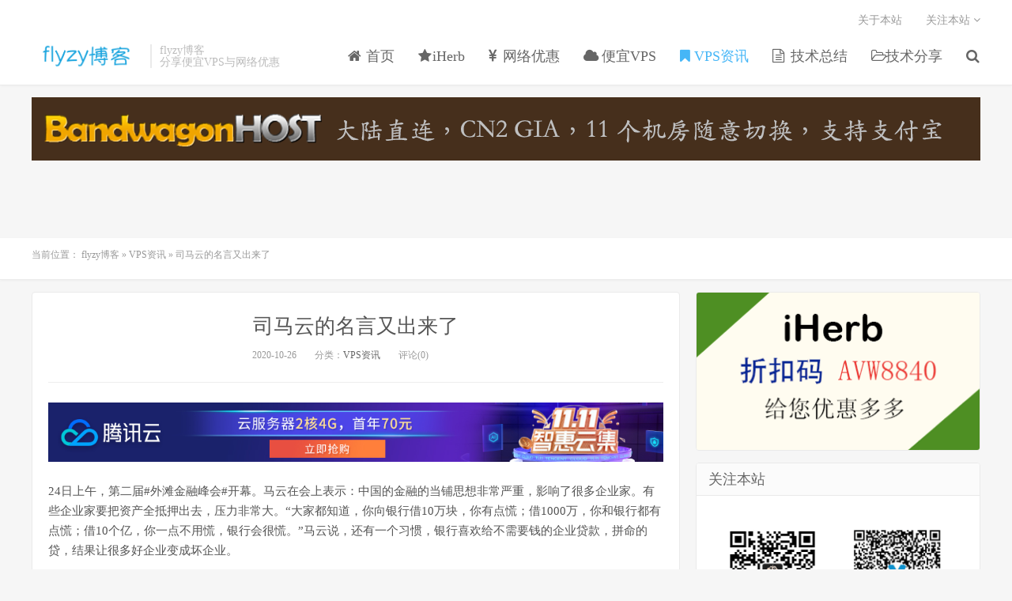

--- FILE ---
content_type: text/html; charset=UTF-8
request_url: https://flyzyblog.net/%E5%8F%B8%E9%A9%AC%E4%BA%91%E7%9A%84%E5%90%8D%E8%A8%80%E5%8F%88%E5%87%BA%E6%9D%A5%E4%BA%86/
body_size: 17907
content:
<!DOCTYPE HTML>
<html>
<head><meta charset="UTF-8"><script>if(navigator.userAgent.match(/MSIE|Internet Explorer/i)||navigator.userAgent.match(/Trident\/7\..*?rv:11/i)){var href=document.location.href;if(!href.match(/[?&]nowprocket/)){if(href.indexOf("?")==-1){if(href.indexOf("#")==-1){document.location.href=href+"?nowprocket=1"}else{document.location.href=href.replace("#","?nowprocket=1#")}}else{if(href.indexOf("#")==-1){document.location.href=href+"&nowprocket=1"}else{document.location.href=href.replace("#","&nowprocket=1#")}}}}</script><script>(()=>{class RocketLazyLoadScripts{constructor(){this.v="1.2.6",this.triggerEvents=["keydown","mousedown","mousemove","touchmove","touchstart","touchend","wheel"],this.userEventHandler=this.t.bind(this),this.touchStartHandler=this.i.bind(this),this.touchMoveHandler=this.o.bind(this),this.touchEndHandler=this.h.bind(this),this.clickHandler=this.u.bind(this),this.interceptedClicks=[],this.interceptedClickListeners=[],this.l(this),window.addEventListener("pageshow",(t=>{this.persisted=t.persisted,this.everythingLoaded&&this.m()})),this.CSPIssue=sessionStorage.getItem("rocketCSPIssue"),document.addEventListener("securitypolicyviolation",(t=>{this.CSPIssue||"script-src-elem"!==t.violatedDirective||"data"!==t.blockedURI||(this.CSPIssue=!0,sessionStorage.setItem("rocketCSPIssue",!0))})),document.addEventListener("DOMContentLoaded",(()=>{this.k()})),this.delayedScripts={normal:[],async:[],defer:[]},this.trash=[],this.allJQueries=[]}p(t){document.hidden?t.t():(this.triggerEvents.forEach((e=>window.addEventListener(e,t.userEventHandler,{passive:!0}))),window.addEventListener("touchstart",t.touchStartHandler,{passive:!0}),window.addEventListener("mousedown",t.touchStartHandler),document.addEventListener("visibilitychange",t.userEventHandler))}_(){this.triggerEvents.forEach((t=>window.removeEventListener(t,this.userEventHandler,{passive:!0}))),document.removeEventListener("visibilitychange",this.userEventHandler)}i(t){"HTML"!==t.target.tagName&&(window.addEventListener("touchend",this.touchEndHandler),window.addEventListener("mouseup",this.touchEndHandler),window.addEventListener("touchmove",this.touchMoveHandler,{passive:!0}),window.addEventListener("mousemove",this.touchMoveHandler),t.target.addEventListener("click",this.clickHandler),this.L(t.target,!0),this.S(t.target,"onclick","rocket-onclick"),this.C())}o(t){window.removeEventListener("touchend",this.touchEndHandler),window.removeEventListener("mouseup",this.touchEndHandler),window.removeEventListener("touchmove",this.touchMoveHandler,{passive:!0}),window.removeEventListener("mousemove",this.touchMoveHandler),t.target.removeEventListener("click",this.clickHandler),this.L(t.target,!1),this.S(t.target,"rocket-onclick","onclick"),this.M()}h(){window.removeEventListener("touchend",this.touchEndHandler),window.removeEventListener("mouseup",this.touchEndHandler),window.removeEventListener("touchmove",this.touchMoveHandler,{passive:!0}),window.removeEventListener("mousemove",this.touchMoveHandler)}u(t){t.target.removeEventListener("click",this.clickHandler),this.L(t.target,!1),this.S(t.target,"rocket-onclick","onclick"),this.interceptedClicks.push(t),t.preventDefault(),t.stopPropagation(),t.stopImmediatePropagation(),this.M()}O(){window.removeEventListener("touchstart",this.touchStartHandler,{passive:!0}),window.removeEventListener("mousedown",this.touchStartHandler),this.interceptedClicks.forEach((t=>{t.target.dispatchEvent(new MouseEvent("click",{view:t.view,bubbles:!0,cancelable:!0}))}))}l(t){EventTarget.prototype.addEventListenerWPRocketBase=EventTarget.prototype.addEventListener,EventTarget.prototype.addEventListener=function(e,i,o){"click"!==e||t.windowLoaded||i===t.clickHandler||t.interceptedClickListeners.push({target:this,func:i,options:o}),(this||window).addEventListenerWPRocketBase(e,i,o)}}L(t,e){this.interceptedClickListeners.forEach((i=>{i.target===t&&(e?t.removeEventListener("click",i.func,i.options):t.addEventListener("click",i.func,i.options))})),t.parentNode!==document.documentElement&&this.L(t.parentNode,e)}D(){return new Promise((t=>{this.P?this.M=t:t()}))}C(){this.P=!0}M(){this.P=!1}S(t,e,i){t.hasAttribute&&t.hasAttribute(e)&&(event.target.setAttribute(i,event.target.getAttribute(e)),event.target.removeAttribute(e))}t(){this._(this),"loading"===document.readyState?document.addEventListener("DOMContentLoaded",this.R.bind(this)):this.R()}k(){let t=[];document.querySelectorAll("script[type=rocketlazyloadscript][data-rocket-src]").forEach((e=>{let i=e.getAttribute("data-rocket-src");if(i&&!i.startsWith("data:")){0===i.indexOf("//")&&(i=location.protocol+i);try{const o=new URL(i).origin;o!==location.origin&&t.push({src:o,crossOrigin:e.crossOrigin||"module"===e.getAttribute("data-rocket-type")})}catch(t){}}})),t=[...new Map(t.map((t=>[JSON.stringify(t),t]))).values()],this.T(t,"preconnect")}async R(){this.lastBreath=Date.now(),this.j(this),this.F(this),this.I(),this.W(),this.q(),await this.A(this.delayedScripts.normal),await this.A(this.delayedScripts.defer),await this.A(this.delayedScripts.async);try{await this.U(),await this.H(this),await this.J()}catch(t){console.error(t)}window.dispatchEvent(new Event("rocket-allScriptsLoaded")),this.everythingLoaded=!0,this.D().then((()=>{this.O()})),this.N()}W(){document.querySelectorAll("script[type=rocketlazyloadscript]").forEach((t=>{t.hasAttribute("data-rocket-src")?t.hasAttribute("async")&&!1!==t.async?this.delayedScripts.async.push(t):t.hasAttribute("defer")&&!1!==t.defer||"module"===t.getAttribute("data-rocket-type")?this.delayedScripts.defer.push(t):this.delayedScripts.normal.push(t):this.delayedScripts.normal.push(t)}))}async B(t){if(await this.G(),!0!==t.noModule||!("noModule"in HTMLScriptElement.prototype))return new Promise((e=>{let i;function o(){(i||t).setAttribute("data-rocket-status","executed"),e()}try{if(navigator.userAgent.indexOf("Firefox/")>0||""===navigator.vendor||this.CSPIssue)i=document.createElement("script"),[...t.attributes].forEach((t=>{let e=t.nodeName;"type"!==e&&("data-rocket-type"===e&&(e="type"),"data-rocket-src"===e&&(e="src"),i.setAttribute(e,t.nodeValue))})),t.text&&(i.text=t.text),i.hasAttribute("src")?(i.addEventListener("load",o),i.addEventListener("error",(function(){i.setAttribute("data-rocket-status","failed-network"),e()})),setTimeout((()=>{i.isConnected||e()}),1)):(i.text=t.text,o()),t.parentNode.replaceChild(i,t);else{const i=t.getAttribute("data-rocket-type"),s=t.getAttribute("data-rocket-src");i?(t.type=i,t.removeAttribute("data-rocket-type")):t.removeAttribute("type"),t.addEventListener("load",o),t.addEventListener("error",(i=>{this.CSPIssue&&i.target.src.startsWith("data:")?(console.log("WPRocket: data-uri blocked by CSP -> fallback"),t.removeAttribute("src"),this.B(t).then(e)):(t.setAttribute("data-rocket-status","failed-network"),e())})),s?(t.removeAttribute("data-rocket-src"),t.src=s):t.src="data:text/javascript;base64,"+window.btoa(unescape(encodeURIComponent(t.text)))}}catch(i){t.setAttribute("data-rocket-status","failed-transform"),e()}}));t.setAttribute("data-rocket-status","skipped")}async A(t){const e=t.shift();return e&&e.isConnected?(await this.B(e),this.A(t)):Promise.resolve()}q(){this.T([...this.delayedScripts.normal,...this.delayedScripts.defer,...this.delayedScripts.async],"preload")}T(t,e){var i=document.createDocumentFragment();t.forEach((t=>{const o=t.getAttribute&&t.getAttribute("data-rocket-src")||t.src;if(o&&!o.startsWith("data:")){const s=document.createElement("link");s.href=o,s.rel=e,"preconnect"!==e&&(s.as="script"),t.getAttribute&&"module"===t.getAttribute("data-rocket-type")&&(s.crossOrigin=!0),t.crossOrigin&&(s.crossOrigin=t.crossOrigin),t.integrity&&(s.integrity=t.integrity),i.appendChild(s),this.trash.push(s)}})),document.head.appendChild(i)}j(t){let e={};function i(i,o){return e[o].eventsToRewrite.indexOf(i)>=0&&!t.everythingLoaded?"rocket-"+i:i}function o(t,o){!function(t){e[t]||(e[t]={originalFunctions:{add:t.addEventListener,remove:t.removeEventListener},eventsToRewrite:[]},t.addEventListener=function(){arguments[0]=i(arguments[0],t),e[t].originalFunctions.add.apply(t,arguments)},t.removeEventListener=function(){arguments[0]=i(arguments[0],t),e[t].originalFunctions.remove.apply(t,arguments)})}(t),e[t].eventsToRewrite.push(o)}function s(e,i){let o=e[i];e[i]=null,Object.defineProperty(e,i,{get:()=>o||function(){},set(s){t.everythingLoaded?o=s:e["rocket"+i]=o=s}})}o(document,"DOMContentLoaded"),o(window,"DOMContentLoaded"),o(window,"load"),o(window,"pageshow"),o(document,"readystatechange"),s(document,"onreadystatechange"),s(window,"onload"),s(window,"onpageshow");try{Object.defineProperty(document,"readyState",{get:()=>t.rocketReadyState,set(e){t.rocketReadyState=e},configurable:!0}),document.readyState="loading"}catch(t){console.log("WPRocket DJE readyState conflict, bypassing")}}F(t){let e;function i(e){return t.everythingLoaded?e:e.split(" ").map((t=>"load"===t||0===t.indexOf("load.")?"rocket-jquery-load":t)).join(" ")}function o(o){function s(t){const e=o.fn[t];o.fn[t]=o.fn.init.prototype[t]=function(){return this[0]===window&&("string"==typeof arguments[0]||arguments[0]instanceof String?arguments[0]=i(arguments[0]):"object"==typeof arguments[0]&&Object.keys(arguments[0]).forEach((t=>{const e=arguments[0][t];delete arguments[0][t],arguments[0][i(t)]=e}))),e.apply(this,arguments),this}}o&&o.fn&&!t.allJQueries.includes(o)&&(o.fn.ready=o.fn.init.prototype.ready=function(e){return t.domReadyFired?e.bind(document)(o):document.addEventListener("rocket-DOMContentLoaded",(()=>e.bind(document)(o))),o([])},s("on"),s("one"),t.allJQueries.push(o)),e=o}o(window.jQuery),Object.defineProperty(window,"jQuery",{get:()=>e,set(t){o(t)}})}async H(t){const e=document.querySelector("script[data-webpack]");e&&(await async function(){return new Promise((t=>{e.addEventListener("load",t),e.addEventListener("error",t)}))}(),await t.K(),await t.H(t))}async U(){this.domReadyFired=!0;try{document.readyState="interactive"}catch(t){}await this.G(),document.dispatchEvent(new Event("rocket-readystatechange")),await this.G(),document.rocketonreadystatechange&&document.rocketonreadystatechange(),await this.G(),document.dispatchEvent(new Event("rocket-DOMContentLoaded")),await this.G(),window.dispatchEvent(new Event("rocket-DOMContentLoaded"))}async J(){try{document.readyState="complete"}catch(t){}await this.G(),document.dispatchEvent(new Event("rocket-readystatechange")),await this.G(),document.rocketonreadystatechange&&document.rocketonreadystatechange(),await this.G(),window.dispatchEvent(new Event("rocket-load")),await this.G(),window.rocketonload&&window.rocketonload(),await this.G(),this.allJQueries.forEach((t=>t(window).trigger("rocket-jquery-load"))),await this.G();const t=new Event("rocket-pageshow");t.persisted=this.persisted,window.dispatchEvent(t),await this.G(),window.rocketonpageshow&&window.rocketonpageshow({persisted:this.persisted}),this.windowLoaded=!0}m(){document.onreadystatechange&&document.onreadystatechange(),window.onload&&window.onload(),window.onpageshow&&window.onpageshow({persisted:this.persisted})}I(){const t=new Map;document.write=document.writeln=function(e){const i=document.currentScript;i||console.error("WPRocket unable to document.write this: "+e);const o=document.createRange(),s=i.parentElement;let n=t.get(i);void 0===n&&(n=i.nextSibling,t.set(i,n));const c=document.createDocumentFragment();o.setStart(c,0),c.appendChild(o.createContextualFragment(e)),s.insertBefore(c,n)}}async G(){Date.now()-this.lastBreath>45&&(await this.K(),this.lastBreath=Date.now())}async K(){return document.hidden?new Promise((t=>setTimeout(t))):new Promise((t=>requestAnimationFrame(t)))}N(){this.trash.forEach((t=>t.remove()))}static run(){const t=new RocketLazyLoadScripts;t.p(t)}}RocketLazyLoadScripts.run()})();</script>

<link rel="dns-prefetch" href="//apps.bdimg.com">
<meta http-equiv="X-UA-Compatible" content="IE=11,IE=10,IE=9,IE=8">
<meta name="viewport" content="width=device-width, initial-scale=1.0, user-scalable=0, minimum-scale=1.0, maximum-scale=1.0">
<meta name="apple-mobile-web-app-title" content="flyzy博客">
<meta http-equiv="Cache-Control" content="no-siteapp">
<title>司马云的名言又出来了 - flyzy博客</title>
<link rel="preload" as="font" href="https://flyzyblog.net/wp-content/themes/dux/fonts/fontawesome-webfont.woff?v=4.7.0" crossorigin><link rel="preload" data-rocket-preload as="image" href="https://flyzyblog.net/wp-content/uploads/2019/11/bandwagonhost-top.png" fetchpriority="high">
<meta name='robots' content='index, follow, max-image-preview:large, max-snippet:-1, max-video-preview:-1' />

	<!-- This site is optimized with the Yoast SEO plugin v20.3 - https://yoast.com/wordpress/plugins/seo/ -->
	<meta name="description" content="24日上午，第二届#外滩金融峰会#开幕。马云在会上表示：中国的金融的当铺思想非常严重，影响了很多企业家。有些企业家要把资产全抵押出去，压力非常大。“大家都知道，你向银行借10万块，你有点慌；借1000万，你和银行都有点慌；借10个亿，你一点不用慌，银行会很慌。”马云说，还有一个习惯，银行喜欢给不需要钱的企业贷款" />
	<link rel="canonical" href="https://flyzyblog.net/司马云的名言又出来了/" />
	<meta property="og:locale" content="zh_CN" />
	<meta property="og:type" content="article" />
	<meta property="og:title" content="司马云的名言又出来了 - flyzy博客" />
	<meta property="og:description" content="24日上午，第二届#外滩金融峰会#开幕。马云在会上表示：中国的金融的当铺思想非常严重，影响了很多企业家。有些企业家要把资产全抵押出去，压力非常大。“大家都知道，你向银行借10万块，你有点慌；借1000万，你和银行都有点慌；借10个亿，你一点不用慌，银行会很慌。”马云说，还有一个习惯，银行喜欢给不需要钱的企业贷款" />
	<meta property="og:url" content="https://flyzyblog.net/司马云的名言又出来了/" />
	<meta property="og:site_name" content="flyzy博客" />
	<meta property="article:published_time" content="2020-10-26T10:56:33+00:00" />
	<meta name="author" content="搬运工" />
	<meta name="twitter:card" content="summary_large_image" />
	<meta name="twitter:label1" content="作者" />
	<meta name="twitter:data1" content="搬运工" />
	<script type="application/ld+json" class="yoast-schema-graph">{"@context":"https://schema.org","@graph":[{"@type":"WebPage","@id":"https://flyzyblog.net/%e5%8f%b8%e9%a9%ac%e4%ba%91%e7%9a%84%e5%90%8d%e8%a8%80%e5%8f%88%e5%87%ba%e6%9d%a5%e4%ba%86/","url":"https://flyzyblog.net/%e5%8f%b8%e9%a9%ac%e4%ba%91%e7%9a%84%e5%90%8d%e8%a8%80%e5%8f%88%e5%87%ba%e6%9d%a5%e4%ba%86/","name":"司马云的名言又出来了 - flyzy博客","isPartOf":{"@id":"https://flyzyblog.net/#website"},"datePublished":"2020-10-26T10:56:33+00:00","dateModified":"2020-10-26T10:56:33+00:00","author":{"@id":"https://flyzyblog.net/#/schema/person/320674fca6cdb8c1f22545513e6e75de"},"description":"24日上午，第二届#外滩金融峰会#开幕。马云在会上表示：中国的金融的当铺思想非常严重，影响了很多企业家。有些企业家要把资产全抵押出去，压力非常大。“大家都知道，你向银行借10万块，你有点慌；借1000万，你和银行都有点慌；借10个亿，你一点不用慌，银行会很慌。”马云说，还有一个习惯，银行喜欢给不需要钱的企业贷款","breadcrumb":{"@id":"https://flyzyblog.net/%e5%8f%b8%e9%a9%ac%e4%ba%91%e7%9a%84%e5%90%8d%e8%a8%80%e5%8f%88%e5%87%ba%e6%9d%a5%e4%ba%86/#breadcrumb"},"inLanguage":"zh-CN","potentialAction":[{"@type":"ReadAction","target":["https://flyzyblog.net/%e5%8f%b8%e9%a9%ac%e4%ba%91%e7%9a%84%e5%90%8d%e8%a8%80%e5%8f%88%e5%87%ba%e6%9d%a5%e4%ba%86/"]}]},{"@type":"BreadcrumbList","@id":"https://flyzyblog.net/%e5%8f%b8%e9%a9%ac%e4%ba%91%e7%9a%84%e5%90%8d%e8%a8%80%e5%8f%88%e5%87%ba%e6%9d%a5%e4%ba%86/#breadcrumb","itemListElement":[{"@type":"ListItem","position":1,"name":"flyzy博客","item":"https://flyzyblog.net/"},{"@type":"ListItem","position":2,"name":"VPS资讯","item":"https://flyzyblog.net/vps-news/"},{"@type":"ListItem","position":3,"name":"司马云的名言又出来了"}]},{"@type":"WebSite","@id":"https://flyzyblog.net/#website","url":"https://flyzyblog.net/","name":"flyzy博客","description":"便宜VPS推荐，Linux运维，优惠分享","potentialAction":[{"@type":"SearchAction","target":{"@type":"EntryPoint","urlTemplate":"https://flyzyblog.net/?s={search_term_string}"},"query-input":"required name=search_term_string"}],"inLanguage":"zh-CN"},{"@type":"Person","@id":"https://flyzyblog.net/#/schema/person/320674fca6cdb8c1f22545513e6e75de","name":"搬运工","image":{"@type":"ImageObject","inLanguage":"zh-CN","@id":"https://flyzyblog.net/#/schema/person/image/","url":"https://secure.gravatar.com/avatar/98809cbf0908f2f8bba5382557089b6c?s=96&d=mm&r=g","contentUrl":"https://secure.gravatar.com/avatar/98809cbf0908f2f8bba5382557089b6c?s=96&d=mm&r=g","caption":"搬运工"}}]}</script>
	<!-- / Yoast SEO plugin. -->



<link rel='stylesheet' id='wp-block-library-css'  href='https://flyzyblog.net/wp-includes/css/dist/block-library/style.min.css?ver=6.0.11' type='text/css' media='all' />
<style id='global-styles-inline-css' type='text/css'>
body{--wp--preset--color--black: #000000;--wp--preset--color--cyan-bluish-gray: #abb8c3;--wp--preset--color--white: #ffffff;--wp--preset--color--pale-pink: #f78da7;--wp--preset--color--vivid-red: #cf2e2e;--wp--preset--color--luminous-vivid-orange: #ff6900;--wp--preset--color--luminous-vivid-amber: #fcb900;--wp--preset--color--light-green-cyan: #7bdcb5;--wp--preset--color--vivid-green-cyan: #00d084;--wp--preset--color--pale-cyan-blue: #8ed1fc;--wp--preset--color--vivid-cyan-blue: #0693e3;--wp--preset--color--vivid-purple: #9b51e0;--wp--preset--gradient--vivid-cyan-blue-to-vivid-purple: linear-gradient(135deg,rgba(6,147,227,1) 0%,rgb(155,81,224) 100%);--wp--preset--gradient--light-green-cyan-to-vivid-green-cyan: linear-gradient(135deg,rgb(122,220,180) 0%,rgb(0,208,130) 100%);--wp--preset--gradient--luminous-vivid-amber-to-luminous-vivid-orange: linear-gradient(135deg,rgba(252,185,0,1) 0%,rgba(255,105,0,1) 100%);--wp--preset--gradient--luminous-vivid-orange-to-vivid-red: linear-gradient(135deg,rgba(255,105,0,1) 0%,rgb(207,46,46) 100%);--wp--preset--gradient--very-light-gray-to-cyan-bluish-gray: linear-gradient(135deg,rgb(238,238,238) 0%,rgb(169,184,195) 100%);--wp--preset--gradient--cool-to-warm-spectrum: linear-gradient(135deg,rgb(74,234,220) 0%,rgb(151,120,209) 20%,rgb(207,42,186) 40%,rgb(238,44,130) 60%,rgb(251,105,98) 80%,rgb(254,248,76) 100%);--wp--preset--gradient--blush-light-purple: linear-gradient(135deg,rgb(255,206,236) 0%,rgb(152,150,240) 100%);--wp--preset--gradient--blush-bordeaux: linear-gradient(135deg,rgb(254,205,165) 0%,rgb(254,45,45) 50%,rgb(107,0,62) 100%);--wp--preset--gradient--luminous-dusk: linear-gradient(135deg,rgb(255,203,112) 0%,rgb(199,81,192) 50%,rgb(65,88,208) 100%);--wp--preset--gradient--pale-ocean: linear-gradient(135deg,rgb(255,245,203) 0%,rgb(182,227,212) 50%,rgb(51,167,181) 100%);--wp--preset--gradient--electric-grass: linear-gradient(135deg,rgb(202,248,128) 0%,rgb(113,206,126) 100%);--wp--preset--gradient--midnight: linear-gradient(135deg,rgb(2,3,129) 0%,rgb(40,116,252) 100%);--wp--preset--duotone--dark-grayscale: url('#wp-duotone-dark-grayscale');--wp--preset--duotone--grayscale: url('#wp-duotone-grayscale');--wp--preset--duotone--purple-yellow: url('#wp-duotone-purple-yellow');--wp--preset--duotone--blue-red: url('#wp-duotone-blue-red');--wp--preset--duotone--midnight: url('#wp-duotone-midnight');--wp--preset--duotone--magenta-yellow: url('#wp-duotone-magenta-yellow');--wp--preset--duotone--purple-green: url('#wp-duotone-purple-green');--wp--preset--duotone--blue-orange: url('#wp-duotone-blue-orange');--wp--preset--font-size--small: 13px;--wp--preset--font-size--medium: 20px;--wp--preset--font-size--large: 36px;--wp--preset--font-size--x-large: 42px;}.has-black-color{color: var(--wp--preset--color--black) !important;}.has-cyan-bluish-gray-color{color: var(--wp--preset--color--cyan-bluish-gray) !important;}.has-white-color{color: var(--wp--preset--color--white) !important;}.has-pale-pink-color{color: var(--wp--preset--color--pale-pink) !important;}.has-vivid-red-color{color: var(--wp--preset--color--vivid-red) !important;}.has-luminous-vivid-orange-color{color: var(--wp--preset--color--luminous-vivid-orange) !important;}.has-luminous-vivid-amber-color{color: var(--wp--preset--color--luminous-vivid-amber) !important;}.has-light-green-cyan-color{color: var(--wp--preset--color--light-green-cyan) !important;}.has-vivid-green-cyan-color{color: var(--wp--preset--color--vivid-green-cyan) !important;}.has-pale-cyan-blue-color{color: var(--wp--preset--color--pale-cyan-blue) !important;}.has-vivid-cyan-blue-color{color: var(--wp--preset--color--vivid-cyan-blue) !important;}.has-vivid-purple-color{color: var(--wp--preset--color--vivid-purple) !important;}.has-black-background-color{background-color: var(--wp--preset--color--black) !important;}.has-cyan-bluish-gray-background-color{background-color: var(--wp--preset--color--cyan-bluish-gray) !important;}.has-white-background-color{background-color: var(--wp--preset--color--white) !important;}.has-pale-pink-background-color{background-color: var(--wp--preset--color--pale-pink) !important;}.has-vivid-red-background-color{background-color: var(--wp--preset--color--vivid-red) !important;}.has-luminous-vivid-orange-background-color{background-color: var(--wp--preset--color--luminous-vivid-orange) !important;}.has-luminous-vivid-amber-background-color{background-color: var(--wp--preset--color--luminous-vivid-amber) !important;}.has-light-green-cyan-background-color{background-color: var(--wp--preset--color--light-green-cyan) !important;}.has-vivid-green-cyan-background-color{background-color: var(--wp--preset--color--vivid-green-cyan) !important;}.has-pale-cyan-blue-background-color{background-color: var(--wp--preset--color--pale-cyan-blue) !important;}.has-vivid-cyan-blue-background-color{background-color: var(--wp--preset--color--vivid-cyan-blue) !important;}.has-vivid-purple-background-color{background-color: var(--wp--preset--color--vivid-purple) !important;}.has-black-border-color{border-color: var(--wp--preset--color--black) !important;}.has-cyan-bluish-gray-border-color{border-color: var(--wp--preset--color--cyan-bluish-gray) !important;}.has-white-border-color{border-color: var(--wp--preset--color--white) !important;}.has-pale-pink-border-color{border-color: var(--wp--preset--color--pale-pink) !important;}.has-vivid-red-border-color{border-color: var(--wp--preset--color--vivid-red) !important;}.has-luminous-vivid-orange-border-color{border-color: var(--wp--preset--color--luminous-vivid-orange) !important;}.has-luminous-vivid-amber-border-color{border-color: var(--wp--preset--color--luminous-vivid-amber) !important;}.has-light-green-cyan-border-color{border-color: var(--wp--preset--color--light-green-cyan) !important;}.has-vivid-green-cyan-border-color{border-color: var(--wp--preset--color--vivid-green-cyan) !important;}.has-pale-cyan-blue-border-color{border-color: var(--wp--preset--color--pale-cyan-blue) !important;}.has-vivid-cyan-blue-border-color{border-color: var(--wp--preset--color--vivid-cyan-blue) !important;}.has-vivid-purple-border-color{border-color: var(--wp--preset--color--vivid-purple) !important;}.has-vivid-cyan-blue-to-vivid-purple-gradient-background{background: var(--wp--preset--gradient--vivid-cyan-blue-to-vivid-purple) !important;}.has-light-green-cyan-to-vivid-green-cyan-gradient-background{background: var(--wp--preset--gradient--light-green-cyan-to-vivid-green-cyan) !important;}.has-luminous-vivid-amber-to-luminous-vivid-orange-gradient-background{background: var(--wp--preset--gradient--luminous-vivid-amber-to-luminous-vivid-orange) !important;}.has-luminous-vivid-orange-to-vivid-red-gradient-background{background: var(--wp--preset--gradient--luminous-vivid-orange-to-vivid-red) !important;}.has-very-light-gray-to-cyan-bluish-gray-gradient-background{background: var(--wp--preset--gradient--very-light-gray-to-cyan-bluish-gray) !important;}.has-cool-to-warm-spectrum-gradient-background{background: var(--wp--preset--gradient--cool-to-warm-spectrum) !important;}.has-blush-light-purple-gradient-background{background: var(--wp--preset--gradient--blush-light-purple) !important;}.has-blush-bordeaux-gradient-background{background: var(--wp--preset--gradient--blush-bordeaux) !important;}.has-luminous-dusk-gradient-background{background: var(--wp--preset--gradient--luminous-dusk) !important;}.has-pale-ocean-gradient-background{background: var(--wp--preset--gradient--pale-ocean) !important;}.has-electric-grass-gradient-background{background: var(--wp--preset--gradient--electric-grass) !important;}.has-midnight-gradient-background{background: var(--wp--preset--gradient--midnight) !important;}.has-small-font-size{font-size: var(--wp--preset--font-size--small) !important;}.has-medium-font-size{font-size: var(--wp--preset--font-size--medium) !important;}.has-large-font-size{font-size: var(--wp--preset--font-size--large) !important;}.has-x-large-font-size{font-size: var(--wp--preset--font-size--x-large) !important;}
</style>
<link rel='stylesheet' id='ez-toc-css'  href='https://flyzyblog.net/wp-content/plugins/easy-table-of-contents/assets/css/screen.min.css?ver=2.0.66.1' type='text/css' media='all' />
<style id='ez-toc-inline-css' type='text/css'>
div#ez-toc-container .ez-toc-title {font-size: 120%;}div#ez-toc-container .ez-toc-title {font-weight: 500;}div#ez-toc-container ul li {font-size: 95%;}div#ez-toc-container ul li {font-weight: 500;}div#ez-toc-container nav ul ul li {font-size: 90%;}
.ez-toc-container-direction {direction: ltr;}.ez-toc-counter ul {direction: ltr;counter-reset: item ;}.ez-toc-counter nav ul li a::before {content: counter(item, numeric) '. ';margin-right: .2em; counter-increment: item;flex-grow: 0;flex-shrink: 0;float: left;	 }.ez-toc-widget-direction {direction: ltr;}.ez-toc-widget-container ul {direction: ltr;counter-reset: item ;}.ez-toc-widget-container nav ul li a::before {content: counter(item, numeric) '. ';margin-right: .2em; counter-increment: item;flex-grow: 0;flex-shrink: 0;float: left;	 }
</style>
<link rel='stylesheet' id='_bootstrap-css'  href='https://flyzyblog.net/wp-content/themes/dux/css/bootstrap.min.css?ver=5.0' type='text/css' media='all' />
<link data-minify="1" rel='stylesheet' id='_fontawesome-css'  href='https://flyzyblog.net/wp-content/cache/min/1/wp-content/themes/dux/css/font-awesome.min.css?ver=1750209891' type='text/css' media='all' />
<link data-minify="1" rel='stylesheet' id='_main-css'  href='https://flyzyblog.net/wp-content/cache/min/1/wp-content/themes/dux/css/main.css?ver=1750209891' type='text/css' media='all' />
<link rel='stylesheet' id='wpcd-style-css'  href='https://flyzyblog.net/wp-content/plugins/wp-coupons-and-deals/assets/css/dist/style.min.css?ver=2.8.3' type='text/css' media='all' />
<style id='wpcd-style-inline-css' type='text/css'>
 .coupon-type { background-color: ; } .deal-type { background-color: ; } .wpcd-coupon { border-color: ; } 
</style>
<script type='text/javascript' src='https://flyzyblog.net/wp-content/themes/dux/js/libs/jquery.min.js?ver=5.0' id='jquery-js'></script>
<script type='text/javascript' id='wpcd-main-js-js-extra'>
/* <![CDATA[ */
var wpcd_object = {"ajaxurl":"https:\/\/flyzyblog.net\/wp-admin\/admin-ajax.php","security":"95584780aa"};
var wpcd_main_js = {"minutes":"minutes","seconds":"seconds","hours":"hours","day":"day","week":"week","expired_text":"This offer has expired!","word_count":"30","button_text":"Copy","after_copy":"Copied","vote_success":"You have voted successfully!","vote_fail":"Voting failed!","vote_already":"You have voted already!"};
/* ]]> */
</script>
<script data-minify="1" type='text/javascript' src='https://flyzyblog.net/wp-content/cache/min/1/wp-content/plugins/wp-coupons-and-deals/assets/js/main.js?ver=1750209891' id='wpcd-main-js-js' data-rocket-defer defer></script>
<script type='text/javascript' src='https://flyzyblog.net/wp-content/plugins/wp-coupons-and-deals/assets/js/clipboard.min.js?ver=2.8.3' id='wpcd-clipboardjs-js' data-rocket-defer defer></script>
<link rel="https://api.w.org/" href="https://flyzyblog.net/wp-json/" /><link rel="alternate" type="application/json" href="https://flyzyblog.net/wp-json/wp/v2/posts/629" /><link rel="alternate" type="application/json+oembed" href="https://flyzyblog.net/wp-json/oembed/1.0/embed?url=https%3A%2F%2Fflyzyblog.net%2F%25e5%258f%25b8%25e9%25a9%25ac%25e4%25ba%2591%25e7%259a%2584%25e5%2590%258d%25e8%25a8%2580%25e5%258f%2588%25e5%2587%25ba%25e6%259d%25a5%25e4%25ba%2586%2F" />
<link rel="alternate" type="text/xml+oembed" href="https://flyzyblog.net/wp-json/oembed/1.0/embed?url=https%3A%2F%2Fflyzyblog.net%2F%25e5%258f%25b8%25e9%25a9%25ac%25e4%25ba%2591%25e7%259a%2584%25e5%2590%258d%25e8%25a8%2580%25e5%258f%2588%25e5%2587%25ba%25e6%259d%25a5%25e4%25ba%2586%2F&#038;format=xml" />
<meta name="keywords" content="VPS资讯">
<link rel="icon" href="https://flyzyblog.net/wp-content/uploads/2018/07/avatar-220x150.jpg?v=1623860155" sizes="32x32" />
<link rel="icon" href="https://flyzyblog.net/wp-content/uploads/2018/07/avatar-220x150.jpg?v=1623860155" sizes="192x192" />
<link rel="apple-touch-icon" href="https://flyzyblog.net/wp-content/uploads/2018/07/avatar-220x150.jpg?v=1623860155" />
<meta name="msapplication-TileImage" content="https://flyzyblog.net/wp-content/uploads/2018/07/avatar.jpg?v=1623860155" />
<noscript><style id="rocket-lazyload-nojs-css">.rll-youtube-player, [data-lazy-src]{display:none !important;}</style></noscript><script type="rocketlazyloadscript" data-ad-client="ca-pub-6680896394489430" async data-rocket-src="https://pagead2.googlesyndication.com/pagead/js/adsbygoogle.js"></script>
<link rel="shortcut icon" href="https://flyzyblog.net/favicon.ico">
<!--[if lt IE 9]><script src="https://flyzyblog.net/wp-content/themes/dux/js/libs/html5.min.js"></script><![endif]-->
</head>
<body class="post-template-default single single-post postid-629 single-format-standard nav_fixed m-excerpt-cat site-layout-2">
<header  class="header">
	<div  class="container">
		<div  class="logo"><a href="https://flyzyblog.net" title="flyzy博客-便宜VPS推荐，Linux运维，优惠分享"><img src="https://flyzyblog.net/wp-content/uploads/2020/10/flyzylbog-logo-final.png" alt="flyzy博客-便宜VPS推荐，Linux运维，优惠分享" width="140" height="32" style="width: auto">flyzy博客</a></div>		<div  class="brand">flyzy博客<br>分享便宜VPS与网络优惠</div>		<ul class="site-nav site-navbar">
			<li id="menu-item-67" class="menu-item menu-item-type-custom menu-item-object-custom menu-item-home menu-item-67"><a href="https://flyzyblog.net"><i class="fa fa-home" aria-hidden="true"></i> 首页</a></li>
<li id="menu-item-1575" class="menu-item menu-item-type-taxonomy menu-item-object-category menu-item-1575"><a href="https://flyzyblog.net/iherb/"><i class="fa fa-star"></i>iHerb</a></li>
<li id="menu-item-274" class="menu-item menu-item-type-custom menu-item-object-custom menu-item-274"><a href="https://flyzyblog.net/promotions/"><i class="fa fa-jpy" aria-hidden="true"></i>网络优惠</a></li>
<li id="menu-item-96" class="menu-item menu-item-type-taxonomy menu-item-object-category menu-item-96"><a href="https://flyzyblog.net/vps/"><i class="fa fa-cloud" aria-hidden="true"></i> 便宜VPS</a></li>
<li id="menu-item-477" class="menu-item menu-item-type-taxonomy menu-item-object-category current-post-ancestor current-menu-parent current-post-parent menu-item-477"><a href="https://flyzyblog.net/vps-news/"><i class="fa fa-bookmark" aria-hidden="true"></i>VPS资讯</a></li>
<li id="menu-item-32" class="menu-item menu-item-type-custom menu-item-object-custom menu-item-32"><a href="https://flyzyblog.net/tech/"><i class="fa fa-file-text-o" aria-hidden="true"></i> 技术总结</a></li>
<li id="menu-item-1374" class="menu-item menu-item-type-taxonomy menu-item-object-category menu-item-1374"><a href="https://flyzyblog.net/ji-shu-fen-xiang/"><i class="fa fa-folder-open-o"></i>技术分享</a></li>
							<li class="navto-search"><a href="javascript:;" class="search-show active"><i class="fa fa-search"></i></a></li>
					</ul>
				<div  class="topbar">
			<ul class="site-nav topmenu">
				<li id="menu-item-28" class="menu-item menu-item-type-post_type menu-item-object-page menu-item-28"><a href="https://flyzyblog.net/about/">关于本站</a></li>
								<li class="menusns">
					<a href="javascript:;">关注本站 <i class="fa fa-angle-down"></i></a>
					<ul class="sub-menu">
						<li><a class="sns-wechat" href="javascript:;" title="关注“flyzy小站”" data-src="https://flyzyblog.net/wp-content/uploads/2018/07/flyzy.jpg"><i class="fa fa-wechat"></i> 微信</a></li>																														<li><a target="_blank" href="https://flyzyblog.net/feed/"><i class="fa fa-rss"></i> RSS订阅</a></li>					</ul>
				</li>
							</ul>
					</div>
						<i class="fa fa-bars m-icon-nav"></i>
			</div>
</header>
<div  class="site-search">
	<div  class="container">
		<form method="get" class="site-search-form" action="https://flyzyblog.net/" ><input class="search-input" name="s" type="text" placeholder="输入关键字" value=""><button class="search-btn" type="submit"><i class="fa fa-search"></i></button></form>	</div>
</div>
<div  class="container">
	<a href="https://bwg.wiki" target="_blank" >
		<img fetchpriority="high" src="https://flyzyblog.net/wp-content/uploads/2019/11/bandwagonhost-top.png" style="width: 100%; height: auto;margin-bottom: 2px" width='1200' height='80' alt="搬瓦工">
	</a>
<ins class="adsbygoogle"
     style="display:inline-block;width:100%;height:90px"
     data-ad-client="ca-pub-6680896394489430"
     data-ad-slot="4361792311"></ins>
<script type="rocketlazyloadscript">
     (adsbygoogle = window.adsbygoogle || []).push({});
</script>
</div>	<div  class="breadcrumbs">
		<div  class="container"><p id="breadcrumbs">	当前位置：
<span><span><a href="https://flyzyblog.net/">flyzy博客</a></span> » <span><a href="https://flyzyblog.net/vps-news/">VPS资讯</a></span> » <span class="breadcrumb_last" aria-current="page">司马云的名言又出来了</span></span></p></div>
	</div>
<section  class="container">
	<div  class="content-wrap">
	<div  class="content">
				<header class="article-header">
			<h1 class="article-title"><a href="https://flyzyblog.net/%e5%8f%b8%e9%a9%ac%e4%ba%91%e7%9a%84%e5%90%8d%e8%a8%80%e5%8f%88%e5%87%ba%e6%9d%a5%e4%ba%86/">司马云的名言又出来了</a></h1>
			<div class="article-meta">
				<span class="item">2020-10-26</span>
												<span class="item">分类：<a href="https://flyzyblog.net/vps-news/" rel="category tag">VPS资讯</a></span>
								<span class="item">评论(0)</span>
				<span class="item"></span>
			</div>
		</header>
				<article class="article-content">
			<div class="asb asb-post asb-post-01"><a href="https://curl.qcloud.com/xfYJKn77" target="_blank" rel="nofollow noopener noreferrer"><img src="https://flyzyblog.net/wp-content/uploads/2021/11/tencent-cloud-double11.jpg" style="width:100%;height:auto" width="1040" height="100"></a></div>			<p>24日上午，第二届#外滩金融峰会#开幕。马云在会上表示：中国的金融的当铺思想非常严重，影响了很多企业家。有些企业家要把资产全抵押出去，压力非常大。“大家都知道，你向银行借10万块，你有点慌；借1000万，你和银行都有点慌；借10个亿，你一点不用慌，银行会很慌。”马云说，还有一个习惯，银行喜欢给不需要钱的企业贷款，拼命的贷，结果让很多好企业变成坏企业。</p>
<p>马云指出，抵押的当铺思想，是不可能支持未来30年世界发展对金融的需求的。必须用借助今天的技术能力，用大数据为基础的信用体系来取代当铺思想，这个信用体系不是建立在IT基础上，不是建立在熟人社会的基础上，必须是建立在大数据的基础上，才能真正让信用等于财富。“其实要饭的，也必须有信用，没有信用，连饭都要不到。”马云说道。</p>
<p><span style="color:#ff6600">黑龙江省网友说</span>：那我在天桥上要钱岂不是要把芝麻分打印出来？</p>
<p><span style="color:#ff6600">四川省网友说</span>：银​行​的​确​是​ ​晴​天​送​伞​，​雨​天​收​伞​<br />
​<br />
​至​于​为​什​么​以​前​以​抵​押​为​主​呢​，​看​微​博​上​大​佬​说​，​因​为​国​人​的​造​假​的​能​力​，​资​金​流​动​啥​的​都​能​造​假​，​只​有​抵​押​的​风​险​才​能​最​低​。​<br />
​<br />
​至​于​杰​克​马​那​套​呢​，​如​果​能​帮​助​传​统​金​融​业​的​信​用​管​理​并​且​技​术​不​滥​用​的​话​，​不​失​为​一​种​好​办​法​。</p>
<p><span style="color:#ff6600">四川省网友说</span>：用部分众所周知的真话，说着几十年前的地摊笑话，大量夹带私货。真当自己是马万三</p>
<p><span style="color:#ff6600">山西省网友说</span>：这次发炎信息量比较大</p>
<p><span style="color:#ff6600">福建省网友说</span>：中国的银行那是替国家赚钱的。又不是慈善机构，你在银行没关系，又不是国有企业或者地产企业，凭什么就不抵押借给你?</p>
<p><span style="color:#ff6600">吉林省网友说</span>：信用不能没有，但可用套路来凑。</p>
<p><span style="color:#ff6600">河北省网友说</span>：套路云</p>
<p><span style="color:#ff6600">贵州省网友说</span>：马爹说了  </p>
<p>中国金融系统不会崩溃，因为中国金融没有系统。</p>
<p><span style="color:#ff6600">江苏省网友说</span>：本来银行就是喜欢给风险低的客户贷款，小微企业个体户人家不仅看不上，还怕你搞花了人家的坏账率。这本无可厚非，也的确是个问题。但怎么解决，马云有他的方法，但相信这不是唯一的方法</p>
<p><span style="color:#ff6600">贵州省网友说</span>：套路</p>
		</article>
				<div class="asb-post-footer"><b>AD：</b><strong>【搬瓦工VPS】</strong><a target="_blank" href="https://flyzyblog.net/bandwagonhost-cn2-gia-ecommerce/">美西三网CN2 GIA+日本软银，季付仅$46.87</a></div>				            <div class="post-actions">
            	<a href="javascript:;" class="post-like action action-like" data-pid="629"><i class="fa fa-thumbs-o-up"></i>赞(<span>0</span>)</a>            	<a href="javascript:;" class="action action-rewards" data-event="rewards"><i class="fa fa-jpy"></i> 打赏</a>            	            </div>
        		<div style="text-align: center;"><img src="https://www.vpsgo.com/qrcode.png"  alt="关注我们"></div>
		<div class = "social-footer">
			<p>VPS交流群</p>
			<span>VPS交流群： <a target="_blank" ref="nofollow" href="https://jq.qq.com/?_wv=1027&k=5fTWcJC" alt="VPS交流群" title="VPS交流群">879783844</a></span>
			<span>VPS优惠通知群（禁言，仅推送）：<a target="_blank" href="https://qm.qq.com/q/kwsWKqpPsO" rel="nofollow">1035854666</a></span>
			<span>搬瓦工用户交流群： <a ref="nofollow" target="_blank" href="https://jq.qq.com/?_wv=1027&k=5kxJQx6">910787332</a></span>
			<span>搬瓦工补货通知群(禁言，仅推送)：<a ref="nofollow" href="https://jq.qq.com/?_wv=1027&k=5OPJzw2" target="_blank">1050861769</a></span>
			 <span>VPS交流TG群：<a ref="nofollow" href="https://t.me/flyzyxiaozhan" target="_blank">@flyzyxiaozhan</a></span>
			<span>VPS优惠通知TG频道：<a href="https://t.me/flyzythink" rel="nofollow" target="_blank">@flyzythink</a></span>
			<span>搬瓦工用户交流TG群：<a ref="nofollow" href="https://t.me/bandwagonhostusers" target="_blank">@bandwagonhostusers</a></span>
			 <span>搬瓦工补货通知TG频道：<a ref="nofollow" href="https://t.me/banwagongnews" target="_blank">@banwagongnews</a></span>
     </div>
		<div class="post-copyright">未经允许不得转载：<a href="https://flyzyblog.net">flyzy博客</a> &raquo; <a href="https://flyzyblog.net/%e5%8f%b8%e9%a9%ac%e4%ba%91%e7%9a%84%e5%90%8d%e8%a8%80%e5%8f%88%e5%87%ba%e6%9d%a5%e4%ba%86/">司马云的名言又出来了</a></div>		
					<div class="action-share"><div class="bdsharebuttonbox">
<span>分享到：</span>
<a class="bds_qzone" data-cmd="qzone" title="分享到QQ空间"></a>
<a class="bds_tsina" data-cmd="tsina" title="分享到新浪微博"></a>
<a class="bds_weixin" data-cmd="weixin" title="分享到微信"></a>
<a class="bds_tqq" data-cmd="tqq" title="分享到腾讯微博"></a>
<a class="bds_sqq" data-cmd="sqq" title="分享到QQ好友"></a>
<a class="bds_bdhome" data-cmd="bdhome" title="分享到百度新首页"></a>
<a class="bds_tqf" data-cmd="tqf" title="分享到腾讯朋友"></a>
<a class="bds_youdao" data-cmd="youdao" title="分享到有道云笔记"></a>
<a class="bds_more" data-cmd="more">更多</a> <span>(</span><a class="bds_count" data-cmd="count" title="累计分享0次">0</a><span>)</span>
</div>
<script>
window._bd_share_config = {
    common: {
		"bdText"     : "",
		"bdMini"     : "2",
		"bdMiniList" : false,
		"bdPic"      : "",
		"bdStyle"    : "0",
		"bdSize"     : "24"
    },
    share: [{
        bdCustomStyle: "https://flyzyblog.net/wp-content/themes/dux/css/share.css"
    }]
}
with(document)0[(getElementsByTagName("head")[0]||body).appendChild(createElement("script")).src="/static/api/js/share.js?cdnversion="+~(-new Date()/36e5)];
</script></div>
		
		<div class="article-tags"></div>
		
		
		            <nav class="article-nav">
                <span class="article-nav-prev">上一篇<br><a href="https://flyzyblog.net/%e5%8f%91%e4%b8%8b%e6%9c%ac%e4%ba%ba%e6%8c%81%e6%9c%89%e7%9a%84%e5%9f%9f%e5%90%8d%ef%bc%8c%e5%96%9c%e6%ac%a2%e7%9a%84%e5%8f%af%e4%bb%a5%e8%81%94%e7%b3%bb%e6%88%91/" rel="prev">发下本人持有的域名，喜欢的可以联系我</a></span>
                <span class="article-nav-next">下一篇<br><a href="https://flyzyblog.net/%e7%bd%97%e9%a9%ac%e5%b0%bc%e4%ba%9a1t%e5%a4%a7%e7%9b%98%e9%b8%a13%e5%b9%b450%e6%ac%a7%e5%bc%80%e9%80%9a%e4%ba%86-hostsolutions/" rel="next">罗马尼亚1T大盘鸡3年50欧开通了 hostsolutions</a></span>
            </nav>
        		<div class="asb asb-post asb-post-02"><script type="rocketlazyloadscript" async data-rocket-src="https://pagead2.googlesyndication.com/pagead/js/adsbygoogle.js"></script>
<ins class="adsbygoogle"
     style="display:block"
     data-ad-format="autorelaxed"
     data-ad-client="ca-pub-6680896394489430"
     data-ad-slot="7601107869"></ins>
<script type="rocketlazyloadscript">
     (adsbygoogle = window.adsbygoogle || []).push({});
</script></div>		<div class="relates"><div class="title"><h3>相关推荐</h3></div><ul><li><a href="https://flyzyblog.net/%e6%9c%89%e6%b2%a1%e6%9c%89%e8%b0%81%e5%87%baclouddrive2-pro%e7%9a%84%e6%b0%b8%e4%b9%85%e8%b4%a6%e5%8f%b7%ef%bc%8c%e6%83%b3%e6%94%b6%e4%b8%80%e4%b8%aa/">有没有谁出clouddrive2 pro的永久账号，想收一个</a></li><li><a href="https://flyzyblog.net/cf%e8%83%bd%e5%ae%9e%e7%8e%b0%e9%9a%90%e6%80%a7url%e8%bd%ac%e5%8f%91%e5%90%97/">cf能实现隐性url转发吗</a></li><li><a href="https://flyzyblog.net/%e6%88%91%e7%9a%84%e5%a4%b4%e5%83%8f%e6%80%8e%e4%b9%88%e9%93%be%e6%8e%a5%e5%88%b0www-gov-cn%e4%ba%86/">我的头像怎么链接到www.gov.cn了</a></li><li><a href="https://flyzyblog.net/%e6%ba%a2%e4%bb%b780%e6%94%b6%e4%b8%80%e5%8f%b0justhost-70%e5%b9%b4%e4%bb%98%e5%b0%8f%e9%b8%a1/">溢价80收一台Justhost 70年付小鸡</a></li><li><a href="https://flyzyblog.net/%e3%80%90%e7%89%b9%e4%bb%b7%e3%80%91%e9%95%bf%e6%9c%9f%e7%a8%b3%e5%ae%9a%e5%87%bado%e8%b4%a6%e5%8f%b7azure-aws-linode%e8%b0%b7%e6%ad%8c%e4%ba%91-31/">【特价】长期稳定出DO账号Azure AWS Linode谷歌云</a></li><li><a href="https://flyzyblog.net/%e5%81%9a%e5%a4%96%e8%b4%b8%e7%bd%91%e7%ab%99%ef%bc%8c%e8%bf%99%e6%a0%b7%e6%8f%90%e7%a4%ba%e6%98%af%e4%b8%8d%e6%98%af%e5%8f%af%e4%bb%a5%e7%94%a8palpay%e6%94%b6%e6%ac%be%e4%ba%86/">做外贸网站，这样提示是不是可以用palpay收款了</a></li><li><a href="https://flyzyblog.net/%e5%8f%91%e7%8e%b0%e4%b8%80%e4%b8%aa%e8%af%88%e9%aa%97%e7%bd%91%e7%ab%99%ef%bc%8c%e4%b9%8b%e5%89%8d%e5%9d%9b%e5%ad%90%e9%87%8c%e6%9c%89%e4%ba%ba%e5%8f%91%e8%bf%87%e7%b1%bb%e4%bc%bc%e7%9a%84/">发现一个诈骗网站，之前坛子里有人发过类似的</a></li><li><a href="https://flyzyblog.net/%e5%8f%88%e6%90%9e%e4%ba%86%e4%b8%a4%e4%b8%aa%e5%9f%9f%e5%90%8d/">又搞了两个域名</a></li></ul></div>					</div>
	</div>
	<div  class="sidebar">
<div  class="widget widget_ui_asb"><div class="item"><a href="https://www.iherb.com/?rcode=AVW8840" target="_blank" rel="nofollow noopener noreferrer"><img src="https://flyzyblog.net/wp-content/uploads/2020/10/iherb-add-360_200.png" alt="iHerb"  width="360" height="208" style="height:auto;"></a></div></div><div  class="widget_text widget widget_custom_html"><h3>关注本站</h3><div class="textwidget custom-html-widget"><div style="text-align: center;">
	<img src="https://www.vpsgo.com/qrcode.png"  alt="关注我们" width="680" height="400" style="height:auto;">
	<p>
		<strong ><span style="color: #ff0000;">本站数据均由Python脚本采集于网络，仅用于学习Linux和编程技术，如有不适请联系删除（reportspam@qq.com）。</span></strong>
	</p>
	<p>
	<strong>VPS优惠通知群：</strong><a target="_blank" rel="nofollow noopener" href="https://qm.qq.com/q/kwsWKqpPsO">1035854666</a>
</p>
<p>
	<strong>VPS交流群：</strong><a href="https://jq.qq.com/?_wv=1027&k=5fTWcJC" target="_blank" ref="nofollow" rel="noopener">879783844</a>
</p>
</div></div></div><div  class="widget_text widget widget_custom_html"><h3>VPS推荐</h3><div class="textwidget custom-html-widget"><ul class="right-vps">
	<li>
		<a target="_blank" rel="nofollow noopener" href="https://bwg.wiki"><b>搬瓦工</b>，性价比VPS，CN2 GIA三网直连</a>
	</li>
		<li>
		<a target="_blank" rel="nofollow noopener" href="https://cloud.tencent.com/redirect.php?redirect=10477&cps_key=42c9b322fd48ff0ce405a0c7d78612fd"><b>腾讯云</b>，新用户秒杀，年付198元起</a>
	</li>
	<li>
		<a target="_blank" rel="nofollow noopener" href="https://www.aliyun.com/minisite/goods?source=5176.11533457&userCode=db10xvu4"><b>阿里云</b>，新用户2000元代金券</a>
	</li>
	<li>
		<a target="_blank" rel="nofollow noopener" href="https://www.vultryhw.cn/vultr-lastest-promo/"><b>VULTR</b>，全球15个机房，按小时付费</a>
	</li>
	<li>
		<a target="_blank" rel="nofollow noopener" href="https://www.vpsgo.com/hostdare-85-promotion-code.html"><b>HostDare</b>，电信CN2 GIA，大硬盘</a>
	</li>
	<li>
		<a target="_blank" rel="nofollow noopener" href="https://www.vpstip.com/aliyun-hk-simiple-application-server.html"><b>阿里云香港</b>，30M带宽，3网直连，24元/月</a>
	</li>
		<li>
		<a target="_blank" rel="nofollow noopener" href="https://www.vpsgo.com/gigsgigscloud-hk-vps.html"><b>GigsGigsCloud</b>，三网直连,香港CN2 VPS</a>
	</li>
	<li>
		<a target="_blank" rel="nofollow noopener" href="https://virmachchina.com/virmach-cheap-plans/"><b>Virmach</b>，低价之王，年付5美元起</a>
	</li>
</ul></div></div><div  class="widget_text widget widget_custom_html"><h3>VPS优惠推送与交流</h3><div class="textwidget custom-html-widget"><p><strong><span style="color: #ff0000;">VPS优惠推送：</span></strong></p><p><strong>QQ群（禁言，仅推送）：</strong><a href="https://jq.qq.com/?_wv=1027&k=TDZzvAHz" target="_blank" ref="nofollow" rel="noopener">941160291</a></p><p><strong>TG频道：</strong><a href="https://t.me/flyzythink" target="_blank" ref="nofollow" rel="noopener">@flyzythink</a></p>
<p><strong><span style="color: #ff0000;">VPS交流群：</span></strong></p><p><strong>QQ群：</strong><a target="_blank" href="https://jq.qq.com/?_wv=1027&k=5fTWcJC" ref="nofollow" rel="noopener">879783844</a></p><p><strong>TG群：</strong><a href="https://t.me/flyzyxiaozhan" target="_blank" ref="nofollow" rel="noopener">@flyzyxiaozhan</a></p></div></div><div  class="widget_text widget widget_custom_html"><h3>赞助商</h3><div class="textwidget custom-html-widget"><p><a href="https://bwg.wiki" target="_blank" rel="nofollow noopener noreferrer"><img class="alignnone" src="data:image/svg+xml,%3Csvg%20xmlns='http://www.w3.org/2000/svg'%20viewBox='0%200%20330%20170'%3E%3C/svg%3E" alt="搬瓦工" width="330" height="170" data-lazy-src="https://flyzyblog.net/wp-content/uploads/2019/11/bandwagonhost-ad.png"><noscript><img class="alignnone" src="https://flyzyblog.net/wp-content/uploads/2019/11/bandwagonhost-ad.png" alt="搬瓦工" width="330" height="170"></noscript></a></p>
<p><a href="https://www.vultryhw.cn/vultr-introduction-2019/" target="_blank" rel="nofollow noopener noreferrer"><img class="alignnone" src="data:image/svg+xml,%3Csvg%20xmlns='http://www.w3.org/2000/svg'%20viewBox='0%200%20330%20170'%3E%3C/svg%3E" alt="Vultr" width="330" height="170" data-lazy-src="https://flyzyblog.net/wp-content/uploads/2019/11/vultr-ad.png"><noscript><img class="alignnone" src="https://flyzyblog.net/wp-content/uploads/2019/11/vultr-ad.png" alt="Vultr" width="330" height="170"></noscript></a></p>
<p><a href="https://www.ucloud.cn/active/kuaijie.html?invitation_code=C1x305DF39E78C2" target="_blank" rel="nofollow noopener noreferrer"><img class="alignnone" src="data:image/svg+xml,%3Csvg%20xmlns='http://www.w3.org/2000/svg'%20viewBox='0%200%20330%20170'%3E%3C/svg%3E" alt="UCloud" width="330" height="170" data-lazy-src="https://flyzyblog.net/wp-content/uploads/2021/11/ucloud-double11.jpg"><noscript><img class="alignnone" src="https://flyzyblog.net/wp-content/uploads/2021/11/ucloud-double11.jpg" alt="UCloud" width="330" height="170"></noscript></a></p></div></div><div  class="widget widget_ui_tags"><h3>热门标签</h3><div class="items"><a href="https://flyzyblog.net/tag/iherb/">iHerb (1679)</a><a href="https://flyzyblog.net/tag/iherb%e8%b4%ad%e7%89%a9%e4%ba%a4%e6%b5%81/">iHerb购物交流 (949)</a><a href="https://flyzyblog.net/tag/iherb%e4%bc%98%e6%83%a0%e7%a0%81/">iHerb优惠码 (730)</a><a href="https://flyzyblog.net/tag/%e6%90%ac%e7%93%a6%e5%b7%a5/">搬瓦工 (27)</a><a href="https://flyzyblog.net/tag/%e6%90%ac%e7%93%a6%e5%b7%a5cn2-gia/">搬瓦工CN2 GIA (20)</a><a href="https://flyzyblog.net/tag/%e9%98%bf%e9%87%8c%e4%ba%91/">阿里云 (15)</a><a href="https://flyzyblog.net/tag/%e6%90%ac%e7%93%a6%e5%b7%a5%e4%bc%98%e6%83%a0%e7%a0%81/">搬瓦工优惠码 (14)</a><a href="https://flyzyblog.net/tag/python/">Python (13)</a><a href="https://flyzyblog.net/tag/cn2-gia-vps/">CN2 GIA VPS (11)</a><a href="https://flyzyblog.net/tag/%e6%90%ac%e7%93%a6%e5%b7%a5%e9%99%90%e9%87%8f%e7%89%88/">搬瓦工限量版 (11)</a><a href="https://flyzyblog.net/tag/%e9%a6%99%e6%b8%afvps/">香港VPS (10)</a><a href="https://flyzyblog.net/tag/%e6%90%ac%e7%93%a6%e5%b7%a5%e4%be%bf%e5%ae%9c%e6%96%b9%e6%a1%88/">搬瓦工便宜方案 (10)</a><a href="https://flyzyblog.net/tag/%e8%85%be%e8%ae%af%e4%ba%91/">腾讯云 (9)</a><a href="https://flyzyblog.net/tag/%e6%90%ac%e7%93%a6%e5%b7%a5%e8%a1%a5%e8%b4%a7/">搬瓦工补货 (9)</a><a href="https://flyzyblog.net/tag/%e6%90%ac%e7%93%a6%e5%b7%a5%e4%be%bf%e5%ae%9c%e5%a5%97%e9%a4%90/">搬瓦工便宜套餐 (9)</a><a href="https://flyzyblog.net/tag/%e6%90%ac%e7%93%a6%e5%b7%a5cn2-gia%e4%be%bf%e5%ae%9c%e6%96%b9%e6%a1%88/">搬瓦工CN2 GIA便宜方案 (8)</a><a href="https://flyzyblog.net/tag/%e9%98%bf%e9%87%8c%e4%ba%91%e4%bc%98%e6%83%a0/">阿里云优惠 (8)</a><a href="https://flyzyblog.net/tag/%e6%90%ac%e7%93%a6%e5%b7%a5%e8%a1%a5%e8%b4%a7%e9%80%9a%e7%9f%a5/">搬瓦工补货通知 (8)</a><a href="https://flyzyblog.net/tag/%e6%90%ac%e7%93%a6%e5%b7%a5cn2-gia%e7%89%b9%e6%83%a0%e6%96%b9%e6%a1%88/">搬瓦工CN2 GIA特惠方案 (7)</a><a href="https://flyzyblog.net/tag/%e9%98%bf%e9%87%8c%e4%ba%91%e9%a6%99%e6%b8%af/">阿里云香港 (7)</a><a href="https://flyzyblog.net/tag/%e6%90%ac%e7%93%a6%e5%b7%a5cn2-gia-e/">搬瓦工CN2 GIA-E (7)</a><a href="https://flyzyblog.net/tag/%e6%90%ac%e7%93%a6%e5%b7%a5%e6%97%a5%e6%9c%ac%e8%bd%af%e9%93%b6/">搬瓦工日本软银 (7)</a><a href="https://flyzyblog.net/tag/%e6%90%ac%e7%93%a6%e5%b7%a5cn2-gia%e4%bc%98%e6%83%a0/">搬瓦工CN2 GIA优惠 (6)</a><a href="https://flyzyblog.net/tag/%e9%98%bf%e9%87%8c%e4%ba%91%e5%8f%8c12%e4%bc%98%e6%83%a0/">阿里云双12优惠 (6)</a><a href="https://flyzyblog.net/tag/%e8%85%be%e8%ae%af%e4%ba%91%e4%bc%98%e6%83%a0%e6%b4%bb%e5%8a%a8/">腾讯云优惠活动 (6)</a><a href="https://flyzyblog.net/tag/%e6%90%ac%e7%93%a6%e5%b7%a5cn2-gia%e7%89%b9%e6%83%a0/">搬瓦工CN2 GIA特惠 (5)</a><a href="https://flyzyblog.net/tag/%e6%90%ac%e7%93%a6%e5%b7%a5%e9%bb%91%e4%ba%94/">搬瓦工黑五 (5)</a><a href="https://flyzyblog.net/tag/%e6%90%ac%e7%93%a6%e5%b7%a5%e9%bb%91%e4%ba%94%e4%bc%98%e6%83%a0/">搬瓦工黑五优惠 (5)</a><a href="https://flyzyblog.net/tag/%e6%90%ac%e7%93%a6%e5%b7%a5%e9%bb%91%e4%ba%94%e4%bf%83%e9%94%80/">搬瓦工黑五促销 (5)</a><a href="https://flyzyblog.net/tag/%e9%98%bf%e9%87%8c%e4%ba%91%e5%8f%8c12%e6%b4%bb%e5%8a%a8/">阿里云双12活动 (5)</a></div></div></div></section>
<script type="rocketlazyloadscript" data-rocket-type="text/javascript">
	$(function() {
	  $.post(
		  "https://flyzyblog.net/wp-admin/admin-ajax.php", 
		  {action :'single_view', id:629},
		  null
	  );
  });
</script>

<footer  class="footer">
	<div  class="container">
						<p>&copy; 2026 <a href="https://flyzyblog.net">flyzy博客</a> &nbsp; <a href="https://flyzyblog.net/sitemap_index.xml">SiteMap</a> <br>flyzy博客所有内容均来自网络，仅用于学习Linux和编程技术，若无意侵犯到您的权利或其他任何不合适的部分，请联系站站删除（reportspam@qq.com)，本站会在24小时内作出回应。</p>
<ins class="adsbygoogle"
     style="display:block"
     data-ad-client="ca-pub-6680896394489430"
     data-ad-slot="5008168960"
     data-ad-format="auto"
     data-full-width-responsive="true"></ins>
<script type="rocketlazyloadscript">
     (adsbygoogle = window.adsbygoogle || []).push({});
</script>
		<script type="rocketlazyloadscript">
var _hmt = _hmt || [];
(function() {
  var hm = document.createElement("script");
  hm.src = "https://hm.baidu.com/hm.js?9c8059a9a372dcc3cb4afeaf794ac74e";
  var s = document.getElementsByTagName("script")[0]; 
  s.parentNode.insertBefore(hm, s);
})();
</script>	</div>
</footer>

	<div  class="rewards-popover-mask" data-event="rewards-close"></div>
	<div  class="rewards-popover">
		<h3>这是一种鼓励</h3>
				<div  class="rewards-popover-item">
			<h4>支付宝扫一扫打赏</h4>
			<img src="data:image/svg+xml,%3Csvg%20xmlns='http://www.w3.org/2000/svg'%20viewBox='0%200%200%200'%3E%3C/svg%3E" data-lazy-src="https://flyzyblog.net/wp-content/uploads/2018/07/alipay.png"><noscript><img src="https://flyzyblog.net/wp-content/uploads/2018/07/alipay.png"></noscript>
		</div>
						<div  class="rewards-popover-item">
			<h4>微信扫一扫打赏</h4>
			<img src="data:image/svg+xml,%3Csvg%20xmlns='http://www.w3.org/2000/svg'%20viewBox='0%200%200%200'%3E%3C/svg%3E" data-lazy-src="https://flyzyblog.net/wp-content/uploads/2018/07/wechatpay.png"><noscript><img src="https://flyzyblog.net/wp-content/uploads/2018/07/wechatpay.png"></noscript>
		</div>
				<span class="rewards-popover-close" data-event="rewards-close"><i class="fa fa-close"></i></span>
	</div>

<script>
window.jsui={
	www: 'https://flyzyblog.net',
	uri: 'https://flyzyblog.net/wp-content/themes/dux',
	ver: '5.0',
	roll: ["1","2","3"],
	ajaxpager: '0',
	url_rp: 'https://flyzyblog.net/way-to-flyzy2005/',
	qq_id: '',
	qq_tip: ''
};
</script>
<script type="rocketlazyloadscript">
(function(){
    var bp = document.createElement('script');
    var curProtocol = window.location.protocol.split(':')[0];
    if (curProtocol === 'https') {
        bp.src = 'https://zz.bdstatic.com/linksubmit/push.js';
    }
    else {
        bp.src = 'http://push.zhanzhang.baidu.com/push.js';
    }
    var s = document.getElementsByTagName("script")[0];
    s.parentNode.insertBefore(bp, s);
})();
</script>
<script type='text/javascript' src='https://flyzyblog.net/wp-content/themes/dux/js/libs/bootstrap.min.js?ver=5.0' id='bootstrap-js' data-rocket-defer defer></script>
<script data-minify="1" type='text/javascript' src='https://flyzyblog.net/wp-content/cache/min/1/wp-content/themes/dux/js/loader.js?ver=1750209891' id='_loader-js' data-rocket-defer defer></script>
<script>window.lazyLoadOptions=[{elements_selector:"img[data-lazy-src],.rocket-lazyload",data_src:"lazy-src",data_srcset:"lazy-srcset",data_sizes:"lazy-sizes",class_loading:"lazyloading",class_loaded:"lazyloaded",threshold:300,callback_loaded:function(element){if(element.tagName==="IFRAME"&&element.dataset.rocketLazyload=="fitvidscompatible"){if(element.classList.contains("lazyloaded")){if(typeof window.jQuery!="undefined"){if(jQuery.fn.fitVids){jQuery(element).parent().fitVids()}}}}}},{elements_selector:".rocket-lazyload",data_src:"lazy-src",data_srcset:"lazy-srcset",data_sizes:"lazy-sizes",class_loading:"lazyloading",class_loaded:"lazyloaded",threshold:300,}];window.addEventListener('LazyLoad::Initialized',function(e){var lazyLoadInstance=e.detail.instance;if(window.MutationObserver){var observer=new MutationObserver(function(mutations){var image_count=0;var iframe_count=0;var rocketlazy_count=0;mutations.forEach(function(mutation){for(var i=0;i<mutation.addedNodes.length;i++){if(typeof mutation.addedNodes[i].getElementsByTagName!=='function'){continue}
if(typeof mutation.addedNodes[i].getElementsByClassName!=='function'){continue}
images=mutation.addedNodes[i].getElementsByTagName('img');is_image=mutation.addedNodes[i].tagName=="IMG";iframes=mutation.addedNodes[i].getElementsByTagName('iframe');is_iframe=mutation.addedNodes[i].tagName=="IFRAME";rocket_lazy=mutation.addedNodes[i].getElementsByClassName('rocket-lazyload');image_count+=images.length;iframe_count+=iframes.length;rocketlazy_count+=rocket_lazy.length;if(is_image){image_count+=1}
if(is_iframe){iframe_count+=1}}});if(image_count>0||iframe_count>0||rocketlazy_count>0){lazyLoadInstance.update()}});var b=document.getElementsByTagName("body")[0];var config={childList:!0,subtree:!0};observer.observe(b,config)}},!1)</script><script data-no-minify="1" async src="https://flyzyblog.net/wp-content/plugins/wp-rocket/assets/js/lazyload/17.8.3/lazyload.min.js"></script></body>
</html>
<!-- Cached for great performance -->